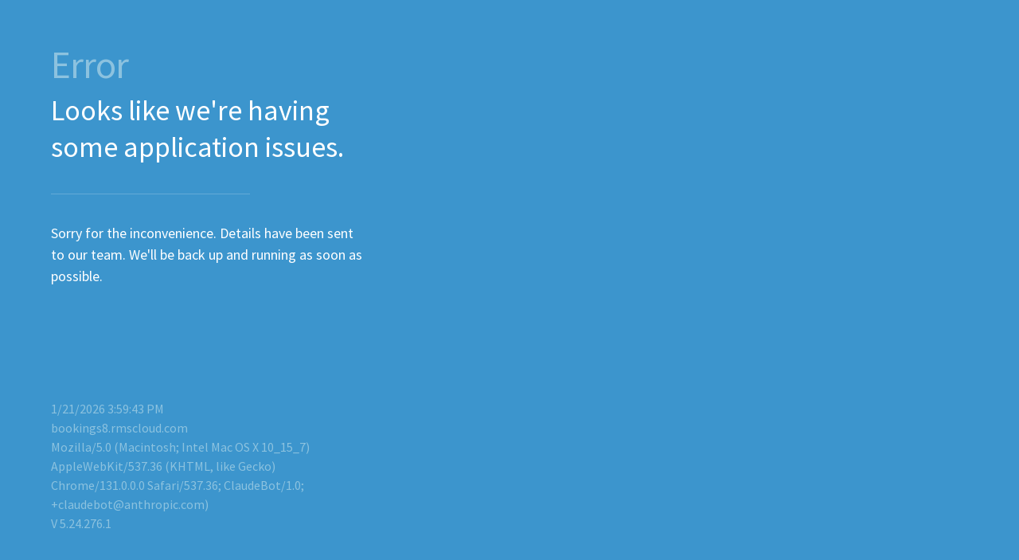

--- FILE ---
content_type: text/html; charset=utf-8
request_url: https://bookings8.rmscloud.com/Search/Index?message=Arrival%2FDeparture%20date%20parameter%20is%20an%20invalid%20date
body_size: 2576
content:

   <!DOCTYPE html>
<html>
<head>
    <meta http-equiv="Content-Type" content="text/html; charset=utf-8" />
    <meta http-equiv="X-UA-Compatible" content="IE=edge" />
    <meta name="viewport" content="user-scalable=no, initial-scale=1.0, maximum-scale=1.0, minimal-ui" />
    <meta name="apple-mobile-web-app-capable" content="yes" />
    <meta name="apple-mobile-web-app-status-bar-style" content="black">
    <script src="https://cdnjs.cloudflare.com/ajax/libs/jquery/3.6.0/jquery.min.js" type="55c4bc1758899e94375f8bf2-text/javascript"></script>
    <script src="https://cdnjs.cloudflare.com/ajax/libs/jqueryui/1.13.3/jquery-ui.min.js" type="55c4bc1758899e94375f8bf2-text/javascript"></script>
    <link rel="stylesheet" media="screen" href="/Content/css/Shared/error.css" />
    <style type="text/css">@font-face {font-family:Source Sans Pro;font-style:normal;font-weight:300;src:url(/cf-fonts/s/source-sans-pro/5.0.11/cyrillic/300/normal.woff2);unicode-range:U+0301,U+0400-045F,U+0490-0491,U+04B0-04B1,U+2116;font-display:swap;}@font-face {font-family:Source Sans Pro;font-style:normal;font-weight:300;src:url(/cf-fonts/s/source-sans-pro/5.0.11/cyrillic-ext/300/normal.woff2);unicode-range:U+0460-052F,U+1C80-1C88,U+20B4,U+2DE0-2DFF,U+A640-A69F,U+FE2E-FE2F;font-display:swap;}@font-face {font-family:Source Sans Pro;font-style:normal;font-weight:300;src:url(/cf-fonts/s/source-sans-pro/5.0.11/latin/300/normal.woff2);unicode-range:U+0000-00FF,U+0131,U+0152-0153,U+02BB-02BC,U+02C6,U+02DA,U+02DC,U+0304,U+0308,U+0329,U+2000-206F,U+2074,U+20AC,U+2122,U+2191,U+2193,U+2212,U+2215,U+FEFF,U+FFFD;font-display:swap;}@font-face {font-family:Source Sans Pro;font-style:normal;font-weight:300;src:url(/cf-fonts/s/source-sans-pro/5.0.11/latin-ext/300/normal.woff2);unicode-range:U+0100-02AF,U+0304,U+0308,U+0329,U+1E00-1E9F,U+1EF2-1EFF,U+2020,U+20A0-20AB,U+20AD-20CF,U+2113,U+2C60-2C7F,U+A720-A7FF;font-display:swap;}@font-face {font-family:Source Sans Pro;font-style:normal;font-weight:300;src:url(/cf-fonts/s/source-sans-pro/5.0.11/vietnamese/300/normal.woff2);unicode-range:U+0102-0103,U+0110-0111,U+0128-0129,U+0168-0169,U+01A0-01A1,U+01AF-01B0,U+0300-0301,U+0303-0304,U+0308-0309,U+0323,U+0329,U+1EA0-1EF9,U+20AB;font-display:swap;}@font-face {font-family:Source Sans Pro;font-style:normal;font-weight:300;src:url(/cf-fonts/s/source-sans-pro/5.0.11/greek/300/normal.woff2);unicode-range:U+0370-03FF;font-display:swap;}@font-face {font-family:Source Sans Pro;font-style:normal;font-weight:300;src:url(/cf-fonts/s/source-sans-pro/5.0.11/greek-ext/300/normal.woff2);unicode-range:U+1F00-1FFF;font-display:swap;}@font-face {font-family:Source Sans Pro;font-style:normal;font-weight:400;src:url(/cf-fonts/s/source-sans-pro/5.0.11/latin-ext/400/normal.woff2);unicode-range:U+0100-02AF,U+0304,U+0308,U+0329,U+1E00-1E9F,U+1EF2-1EFF,U+2020,U+20A0-20AB,U+20AD-20CF,U+2113,U+2C60-2C7F,U+A720-A7FF;font-display:swap;}@font-face {font-family:Source Sans Pro;font-style:normal;font-weight:400;src:url(/cf-fonts/s/source-sans-pro/5.0.11/vietnamese/400/normal.woff2);unicode-range:U+0102-0103,U+0110-0111,U+0128-0129,U+0168-0169,U+01A0-01A1,U+01AF-01B0,U+0300-0301,U+0303-0304,U+0308-0309,U+0323,U+0329,U+1EA0-1EF9,U+20AB;font-display:swap;}@font-face {font-family:Source Sans Pro;font-style:normal;font-weight:400;src:url(/cf-fonts/s/source-sans-pro/5.0.11/greek-ext/400/normal.woff2);unicode-range:U+1F00-1FFF;font-display:swap;}@font-face {font-family:Source Sans Pro;font-style:normal;font-weight:400;src:url(/cf-fonts/s/source-sans-pro/5.0.11/greek/400/normal.woff2);unicode-range:U+0370-03FF;font-display:swap;}@font-face {font-family:Source Sans Pro;font-style:normal;font-weight:400;src:url(/cf-fonts/s/source-sans-pro/5.0.11/latin/400/normal.woff2);unicode-range:U+0000-00FF,U+0131,U+0152-0153,U+02BB-02BC,U+02C6,U+02DA,U+02DC,U+0304,U+0308,U+0329,U+2000-206F,U+2074,U+20AC,U+2122,U+2191,U+2193,U+2212,U+2215,U+FEFF,U+FFFD;font-display:swap;}@font-face {font-family:Source Sans Pro;font-style:normal;font-weight:400;src:url(/cf-fonts/s/source-sans-pro/5.0.11/cyrillic/400/normal.woff2);unicode-range:U+0301,U+0400-045F,U+0490-0491,U+04B0-04B1,U+2116;font-display:swap;}@font-face {font-family:Source Sans Pro;font-style:normal;font-weight:400;src:url(/cf-fonts/s/source-sans-pro/5.0.11/cyrillic-ext/400/normal.woff2);unicode-range:U+0460-052F,U+1C80-1C88,U+20B4,U+2DE0-2DFF,U+A640-A69F,U+FE2E-FE2F;font-display:swap;}@font-face {font-family:Source Sans Pro;font-style:normal;font-weight:600;src:url(/cf-fonts/s/source-sans-pro/5.0.11/cyrillic-ext/600/normal.woff2);unicode-range:U+0460-052F,U+1C80-1C88,U+20B4,U+2DE0-2DFF,U+A640-A69F,U+FE2E-FE2F;font-display:swap;}@font-face {font-family:Source Sans Pro;font-style:normal;font-weight:600;src:url(/cf-fonts/s/source-sans-pro/5.0.11/greek/600/normal.woff2);unicode-range:U+0370-03FF;font-display:swap;}@font-face {font-family:Source Sans Pro;font-style:normal;font-weight:600;src:url(/cf-fonts/s/source-sans-pro/5.0.11/greek-ext/600/normal.woff2);unicode-range:U+1F00-1FFF;font-display:swap;}@font-face {font-family:Source Sans Pro;font-style:normal;font-weight:600;src:url(/cf-fonts/s/source-sans-pro/5.0.11/latin/600/normal.woff2);unicode-range:U+0000-00FF,U+0131,U+0152-0153,U+02BB-02BC,U+02C6,U+02DA,U+02DC,U+0304,U+0308,U+0329,U+2000-206F,U+2074,U+20AC,U+2122,U+2191,U+2193,U+2212,U+2215,U+FEFF,U+FFFD;font-display:swap;}@font-face {font-family:Source Sans Pro;font-style:normal;font-weight:600;src:url(/cf-fonts/s/source-sans-pro/5.0.11/latin-ext/600/normal.woff2);unicode-range:U+0100-02AF,U+0304,U+0308,U+0329,U+1E00-1E9F,U+1EF2-1EFF,U+2020,U+20A0-20AB,U+20AD-20CF,U+2113,U+2C60-2C7F,U+A720-A7FF;font-display:swap;}@font-face {font-family:Source Sans Pro;font-style:normal;font-weight:600;src:url(/cf-fonts/s/source-sans-pro/5.0.11/cyrillic/600/normal.woff2);unicode-range:U+0301,U+0400-045F,U+0490-0491,U+04B0-04B1,U+2116;font-display:swap;}@font-face {font-family:Source Sans Pro;font-style:normal;font-weight:600;src:url(/cf-fonts/s/source-sans-pro/5.0.11/vietnamese/600/normal.woff2);unicode-range:U+0102-0103,U+0110-0111,U+0128-0129,U+0168-0169,U+01A0-01A1,U+01AF-01B0,U+0300-0301,U+0303-0304,U+0308-0309,U+0323,U+0329,U+1EA0-1EF9,U+20AB;font-display:swap;}</style>
    <link rel="stylesheet" media="screen" href="https://maxcdn.bootstrapcdn.com/font-awesome/4.3.0/css/font-awesome.min.css" />

    <title>Error</title>
</head>
<body class="plain error-page-wrapper background-color background-image">
    <div class="content-container">
        <div class="head-line secondary-text-color">
            Error
        </div>
        <div class="subheader primary-text-color">
            Looks like we&#x27;re having some application issues.
        </div>
        <hr>
        <div class="clearfix"></div>
        <div class="context primary-text-color">
            <!-- doesn't use context_content because it's ALWAYS the same thing -->
            <p>Sorry for the inconvenience. Details have been sent to our team. We&#x27;ll be back up and running as soon as possible.</p>
        </div>
        <div class="buttons-container secondary-text-color">
            <span class="primary-text-color"><br /></span>
                <span class="primary-text-color"><br /></span>
                <span class="primary-text-color"><br /></span>
                <span class="primary-text-color"><br /></span>
            1/21/2026 3:59:43 PM
            <br />
            bookings8.rmscloud.com
            <br />
            Mozilla/5.0 (Macintosh; Intel Mac OS X 10_15_7) AppleWebKit/537.36 (KHTML, like Gecko) Chrome/131.0.0.0 Safari/537.36; ClaudeBot/1.0; &#x2B;<a href="/cdn-cgi/l/email-protection" class="__cf_email__" data-cfemail="2e4d424f5b4a4b4c415a6e4f405a465c415e474d004d4143">[email&#160;protected]</a>)
            <br />
            V 5.24.276.1
        </div>
        <div>
            <input id="ExMessage" type="hidden" />
            <input id="ExStack" type="hidden" />
        </div>
    </div>

    <script data-cfasync="false" src="/cdn-cgi/scripts/5c5dd728/cloudflare-static/email-decode.min.js"></script><script type="55c4bc1758899e94375f8bf2-text/javascript">
     function ErrorPage(container, pageType, templateName) {
       this.$container = $(container);
       this.$contentContainer = this.$container.find(templateName == 'sign' ? '.sign-container' : '.content-container');
       this.pageType = pageType;
       this.templateName = templateName;
     }

     ErrorPage.prototype.centerContent = function () {
       var containerHeight = this.$container.outerHeight()
         , contentContainerHeight = this.$contentContainer.outerHeight()
         , top = (containerHeight - contentContainerHeight) / 2
         , offset = this.templateName == 'sign' ? -100 : 0;

       this.$contentContainer.css('top', top + offset);
     };

     ErrorPage.prototype.initialize = function () {
       var self = this;

       this.centerContent();
       this.$container.on('resize', function (e) {
         e.preventDefault();
         e.stopPropagation();
         self.centerContent();
       });

       // fades in content on the plain template
       if (this.templateName == 'plain') {
         window.setTimeout(function () {
           self.$contentContainer.addClass('in');
         }, 500);
       }

       // swings sign in on the sign template
       if (this.templateName == 'sign') {
         $('.sign-container').animate({textIndent : 0}, {
           step : function (now) {
             $(this).css({
               transform : 'rotate(' + now + 'deg)',
               'transform-origin' : 'top center'
             });
           },
           duration : 1000,
           easing : 'easeOutBounce'
         });
       }
     };


     ErrorPage.prototype.createTimeRangeTag = function(start, end) {
       return (
         '<time utime=' + start + ' simple_format="MMM DD, YYYY HH:mm">' + start + '</time> - <time utime=' + end + ' simple_format="MMM DD, YYYY HH:mm">' + end + '</time>.'
       )
     };


     ErrorPage.prototype.handleStatusFetchSuccess = function (pageType, data) {
       if (pageType == '503') {
         $('#replace-with-fetched-data').html(data.status.description);
       } else {
         if (!!data.scheduled_maintenances.length) {
           var maint = data.scheduled_maintenances[0];
           $('#replace-with-fetched-data').html(this.createTimeRangeTag(maint.scheduled_for, maint.scheduled_until));
           $.fn.localizeTime();
         }
         else {
           $('#replace-with-fetched-data').html('<em>(there are no active scheduled maintenances)</em>');
         }
       }
     };


     ErrorPage.prototype.handleStatusFetchFail = function (pageType) {
       $('#replace-with-fetched-data').html('<em>(enter a valid Statuspage url)</em>');
     };


     ErrorPage.prototype.fetchStatus = function (pageUrl, pageType) {
       //console.log('in app.js fetch');
       if (!pageUrl || !pageType || pageType == '404') return;

       var url = ''
         , self = this;

       if (pageType == '503') {
         url = pageUrl + '/api/v2/status.json';
       }
       else {
         url = pageUrl + '/api/v2/scheduled-maintenances/active.json';
       }

       $.ajax({
         type : "GET",
         url : url,
       }).success(function (data, status) {
         //console.log('success');
         self.handleStatusFetchSuccess(pageType, data);
       }).fail(function (xhr, msg) {
         //console.log('fail');
         self.handleStatusFetchFail(pageType);
       });

     };
     var ep = new ErrorPage('body', "404", "plain");
     ep.initialize();

     // hack to make sure content stays centered >_<
     $(window).on('resize', function() {
       $('body').trigger('resize')
     });

    </script>


<script src="/cdn-cgi/scripts/7d0fa10a/cloudflare-static/rocket-loader.min.js" data-cf-settings="55c4bc1758899e94375f8bf2-|49" defer></script></body>
</html>



--- FILE ---
content_type: text/css
request_url: https://bookings8.rmscloud.com/Content/css/Shared/error.css
body_size: 1034
content:
  * {
         -moz-box-sizing:border-box;
         -webkit-box-sizing:border-box;
         box-sizing:border-box;
     }

     html, body, div, span, object, iframe, h1, h2, h3, h4, h5, h6, p, blockquote, pre,
     abbr, address, cite, code, del, dfn, em, img, ins, kbd, q, samp,
     small, strong, sub, sup, var, b, i, dl, dt, dd, ol, ul, li,
     fieldset, form, label, legend, caption, article, aside, canvas, details, figcaption, figure,  footer, header, hgroup,
     menu, nav, section, summary, time, mark, audio, video {
         margin:0;
         padding:0;
         border:0;
         outline:0;
         vertical-align:baseline;
         background:transparent;
     }

     article, aside, details, figcaption, figure, footer, header, hgroup, nav, section {
         display: block;
     }

     html {
         font-size: 16px;
         line-height: 24px;
         width:100%;
         height:100%;
         -webkit-text-size-adjust: 100%;
         -ms-text-size-adjust: 100%;
         overflow-y:scroll;
         overflow-x:hidden;
     }

     img {
         vertical-align:middle;
         max-width: 100%;
         height: auto;
         border: 0;
         -ms-interpolation-mode: bicubic;
     }

     body {
         min-height:100%;
         -webkit-font-smoothing: subpixel-antialiased;
     }

     .clearfix {
	       clear:both;
	       zoom: 1;
     }
     .clearfix:before, .clearfix:after {
         content: "\0020";
         display: block;
         height: 0;
         visibility: hidden;
     } 
     .clearfix:after {
         clear: both;
     }

      .plain.error-page-wrapper {
    font-family: 'Source Sans Pro', sans-serif;
    background-color:#6355bc;
    padding:0 5%;
    position:relative;
  }

  .plain.error-page-wrapper .content-container {
    -webkit-transition: left .5s ease-out, opacity .5s ease-out;
    -moz-transition: left .5s ease-out, opacity .5s ease-out;
    -ms-transition: left .5s ease-out, opacity .5s ease-out;
    -o-transition: left .5s ease-out, opacity .5s ease-out;
    transition: left .5s ease-out, opacity .5s ease-out;
    max-width:400px;
    position:relative;
    left:-30px;
    opacity:0;
  }

  .plain.error-page-wrapper .content-container.in {
    left: 0px;
    opacity:1;
  }

  .plain.error-page-wrapper .head-line {
    transition: color .2s linear;
    font-size:48px;
    line-height:60px;
    color:rgba(255,255,255,.2);
    letter-spacing: -1px;
    margin-bottom: 5px;
  }
  .plain.error-page-wrapper .subheader {
    transition: color .2s linear;
    font-size:36px;
    line-height:46px;
    color:#fff;
  }
  .plain.error-page-wrapper hr {
    height:1px;
    background-color: rgba(255,255,255,.2);
    border:none;
    width:250px;
    margin:35px 0;
  }
  .plain.error-page-wrapper .context {
    transition: color .2s linear;
    font-size:18px;
    line-height:27px;
    color:#fff;
  }
  .plain.error-page-wrapper .context p {
    margin:0;
  }
  .plain.error-page-wrapper .context p:nth-child(n+2) {
    margin-top:12px;
  }
  .plain.error-page-wrapper .buttons-container {
    margin-top: 45px;
    /*overflow: hidden;*/
  }
  .plain.error-page-wrapper .buttons-container a {
    transition: color .2s linear, border-color .2s linear;
    font-size:14px;
    text-transform: uppercase;
    text-decoration: none;
    color:#fff;
    border:2px solid white;
    border-radius: 99px;
    padding:8px 30px 9px;
    display: inline-block;
    
    float:left;
  }
  .plain.error-page-wrapper .buttons-container a:hover {
    background-color:rgba(255,255,255,.05);
  }
  .plain.error-page-wrapper .buttons-container a:first-child {
    margin-right:25px;
  }

  @media screen and (max-width: 485px) {
    .plain.error-page-wrapper .header {
      font-size:36px;
     }
    .plain.error-page-wrapper .subheader {
      font-size:27px;
      line-height:38px;
     }
    .plain.error-page-wrapper hr {
      width:185px;
      margin:25px 0;
     }

    .plain.error-page-wrapper .context {
      font-size:16px;
      line-height: 24px;
     }
    .plain.error-page-wrapper .buttons-container {
      margin-top:35px;
    }

    .plain.error-page-wrapper .buttons-container a {
      font-size:13px;
      padding:8px 0 7px;
      width:45%;
      text-align: center;
    }
    .plain.error-page-wrapper .buttons-container a:first-child {
      margin-right:10%;
    }
  }

    .background-color {
      background-color: rgba(60, 149, 205, 1) !important;
    }


    .primary-text-color {
      color: #FFFFFF!important;
    }

    .secondary-text-color {
      color: rgba(140, 194, 223, 1) !important;
    }




    .border-button {
      color: #FFFFFF !important;
      border-color: #FFFFFF !important;
    }
.button {
    background-color: #FFFFFF;
    color: rgba(140, 194, 223, 1);
}
